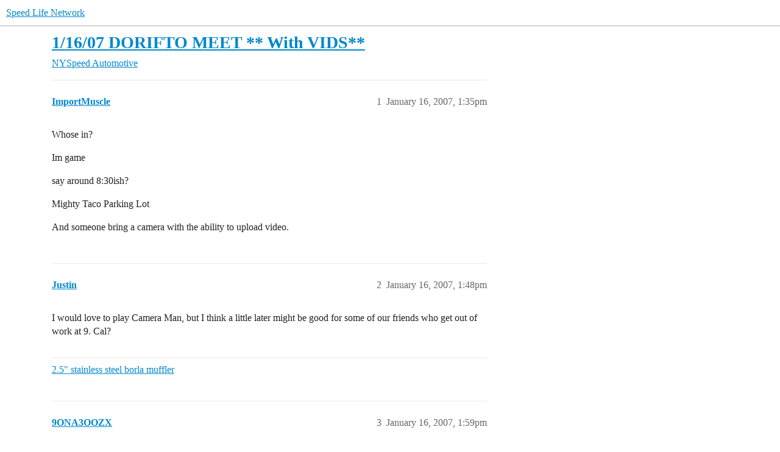

--- FILE ---
content_type: text/html; charset=utf-8
request_url: https://forums.speedlife.net/t/1-16-07-dorifto-meet-with-vids/23138
body_size: 5785
content:
<!DOCTYPE html>
<html lang="en">
  <head>
    <meta charset="utf-8">
    <title>1/16/07 DORIFTO MEET ** With VIDS** - NYSpeed Automotive - Speed Life Network</title>
    <meta name="description" content="Whose in? 
Im game 
say around 8:30ish? 
Mighty Taco Parking Lot 
And someone bring a camera with the ability to upload video.">
    <meta name="generator" content="Discourse 2026.1.0-latest - https://github.com/discourse/discourse version 163e04d1ad74c9d142d172ad32e0f88787ff2f8e">
<link rel="icon" type="image/png" href="https://canada1.discourse-cdn.com/flex034/uploads/speedlife/optimized/2X/c/ce9e9b118846e96de5d513b8fe78678068d854cc_2_32x32.png">
<link rel="apple-touch-icon" type="image/png" href="https://canada1.discourse-cdn.com/flex034/uploads/speedlife/optimized/2X/2/246322bfeda7ccd0a4c747b8efd1c8482f4564e6_2_180x180.png">
<meta name="theme-color" media="all" content="#fff">

<meta name="color-scheme" content="light">

<meta name="viewport" content="width=device-width, initial-scale=1.0, minimum-scale=1.0, viewport-fit=cover">
<link rel="canonical" href="https://forums.speedlife.net/t/1-16-07-dorifto-meet-with-vids/23138" />


<link rel="search" type="application/opensearchdescription+xml" href="https://forums.speedlife.net/opensearch.xml" title="Speed Life Network Search">

    
    <link href="https://yyz2.discourse-cdn.com/flex034/stylesheets/color_definitions_light-default_-1_2_3c17cea6439f536e724f5f5d7d97032302365be6.css?__ws=forums.speedlife.net" media="all" rel="stylesheet" class="light-scheme"/>

<link href="https://yyz2.discourse-cdn.com/flex034/stylesheets/common_475305416101a50c4c312947dfc78854e30905f4.css?__ws=forums.speedlife.net" media="all" rel="stylesheet" data-target="common"  />

  <link href="https://yyz2.discourse-cdn.com/flex034/stylesheets/mobile_475305416101a50c4c312947dfc78854e30905f4.css?__ws=forums.speedlife.net" media="(max-width: 39.99999rem)" rel="stylesheet" data-target="mobile"  />
  <link href="https://yyz2.discourse-cdn.com/flex034/stylesheets/desktop_475305416101a50c4c312947dfc78854e30905f4.css?__ws=forums.speedlife.net" media="(min-width: 40rem)" rel="stylesheet" data-target="desktop"  />



    <link href="https://yyz2.discourse-cdn.com/flex034/stylesheets/checklist_475305416101a50c4c312947dfc78854e30905f4.css?__ws=forums.speedlife.net" media="all" rel="stylesheet" data-target="checklist"  />
    <link href="https://yyz2.discourse-cdn.com/flex034/stylesheets/discourse-adplugin_475305416101a50c4c312947dfc78854e30905f4.css?__ws=forums.speedlife.net" media="all" rel="stylesheet" data-target="discourse-adplugin"  />
    <link href="https://yyz2.discourse-cdn.com/flex034/stylesheets/discourse-ai_475305416101a50c4c312947dfc78854e30905f4.css?__ws=forums.speedlife.net" media="all" rel="stylesheet" data-target="discourse-ai"  />
    <link href="https://yyz2.discourse-cdn.com/flex034/stylesheets/discourse-cakeday_475305416101a50c4c312947dfc78854e30905f4.css?__ws=forums.speedlife.net" media="all" rel="stylesheet" data-target="discourse-cakeday"  />
    <link href="https://yyz2.discourse-cdn.com/flex034/stylesheets/discourse-details_475305416101a50c4c312947dfc78854e30905f4.css?__ws=forums.speedlife.net" media="all" rel="stylesheet" data-target="discourse-details"  />
    <link href="https://yyz2.discourse-cdn.com/flex034/stylesheets/discourse-github_475305416101a50c4c312947dfc78854e30905f4.css?__ws=forums.speedlife.net" media="all" rel="stylesheet" data-target="discourse-github"  />
    <link href="https://yyz2.discourse-cdn.com/flex034/stylesheets/discourse-lazy-videos_475305416101a50c4c312947dfc78854e30905f4.css?__ws=forums.speedlife.net" media="all" rel="stylesheet" data-target="discourse-lazy-videos"  />
    <link href="https://yyz2.discourse-cdn.com/flex034/stylesheets/discourse-local-dates_475305416101a50c4c312947dfc78854e30905f4.css?__ws=forums.speedlife.net" media="all" rel="stylesheet" data-target="discourse-local-dates"  />
    <link href="https://yyz2.discourse-cdn.com/flex034/stylesheets/discourse-narrative-bot_475305416101a50c4c312947dfc78854e30905f4.css?__ws=forums.speedlife.net" media="all" rel="stylesheet" data-target="discourse-narrative-bot"  />
    <link href="https://yyz2.discourse-cdn.com/flex034/stylesheets/discourse-presence_475305416101a50c4c312947dfc78854e30905f4.css?__ws=forums.speedlife.net" media="all" rel="stylesheet" data-target="discourse-presence"  />
    <link href="https://yyz2.discourse-cdn.com/flex034/stylesheets/discourse-solved_475305416101a50c4c312947dfc78854e30905f4.css?__ws=forums.speedlife.net" media="all" rel="stylesheet" data-target="discourse-solved"  />
    <link href="https://yyz2.discourse-cdn.com/flex034/stylesheets/footnote_475305416101a50c4c312947dfc78854e30905f4.css?__ws=forums.speedlife.net" media="all" rel="stylesheet" data-target="footnote"  />
    <link href="https://yyz2.discourse-cdn.com/flex034/stylesheets/hosted-site_475305416101a50c4c312947dfc78854e30905f4.css?__ws=forums.speedlife.net" media="all" rel="stylesheet" data-target="hosted-site"  />
    <link href="https://yyz2.discourse-cdn.com/flex034/stylesheets/poll_475305416101a50c4c312947dfc78854e30905f4.css?__ws=forums.speedlife.net" media="all" rel="stylesheet" data-target="poll"  />
    <link href="https://yyz2.discourse-cdn.com/flex034/stylesheets/spoiler-alert_475305416101a50c4c312947dfc78854e30905f4.css?__ws=forums.speedlife.net" media="all" rel="stylesheet" data-target="spoiler-alert"  />
    <link href="https://yyz2.discourse-cdn.com/flex034/stylesheets/discourse-ai_mobile_475305416101a50c4c312947dfc78854e30905f4.css?__ws=forums.speedlife.net" media="(max-width: 39.99999rem)" rel="stylesheet" data-target="discourse-ai_mobile"  />
    <link href="https://yyz2.discourse-cdn.com/flex034/stylesheets/discourse-solved_mobile_475305416101a50c4c312947dfc78854e30905f4.css?__ws=forums.speedlife.net" media="(max-width: 39.99999rem)" rel="stylesheet" data-target="discourse-solved_mobile"  />
    <link href="https://yyz2.discourse-cdn.com/flex034/stylesheets/discourse-ai_desktop_475305416101a50c4c312947dfc78854e30905f4.css?__ws=forums.speedlife.net" media="(min-width: 40rem)" rel="stylesheet" data-target="discourse-ai_desktop"  />
    <link href="https://yyz2.discourse-cdn.com/flex034/stylesheets/poll_desktop_475305416101a50c4c312947dfc78854e30905f4.css?__ws=forums.speedlife.net" media="(min-width: 40rem)" rel="stylesheet" data-target="poll_desktop"  />

  <link href="https://yyz2.discourse-cdn.com/flex034/stylesheets/common_theme_3_f8fb155d0f4b23d9dd42872e8b582281312db810.css?__ws=forums.speedlife.net" media="all" rel="stylesheet" data-target="common_theme" data-theme-id="3" data-theme-name="full-width-category-images"/>
    
    

    
    
        <link rel="alternate nofollow" type="application/rss+xml" title="RSS feed of &#39;1/16/07 DORIFTO MEET ** With VIDS**&#39;" href="https://forums.speedlife.net/t/1-16-07-dorifto-meet-with-vids/23138.rss" />
    <meta property="og:site_name" content="Speed Life Network" />
<meta property="og:type" content="website" />
<meta name="twitter:card" content="summary" />
<meta name="twitter:image" content="https://canada1.discourse-cdn.com/flex034/uploads/speedlife/original/2X/7/747512a1d21d9f530cddf3cf74523089d26d5e16.png" />
<meta property="og:image" content="https://canada1.discourse-cdn.com/flex034/uploads/speedlife/original/2X/7/747512a1d21d9f530cddf3cf74523089d26d5e16.png" />
<meta property="og:url" content="https://forums.speedlife.net/t/1-16-07-dorifto-meet-with-vids/23138" />
<meta name="twitter:url" content="https://forums.speedlife.net/t/1-16-07-dorifto-meet-with-vids/23138" />
<meta property="og:title" content="1/16/07 DORIFTO MEET ** With VIDS**" />
<meta name="twitter:title" content="1/16/07 DORIFTO MEET ** With VIDS**" />
<meta property="og:description" content="Whose in?  Im game  say around 8:30ish?  Mighty Taco Parking Lot  And someone bring a camera with the ability to upload video." />
<meta name="twitter:description" content="Whose in?  Im game  say around 8:30ish?  Mighty Taco Parking Lot  And someone bring a camera with the ability to upload video." />
<meta property="og:article:section" content="NYSpeed Automotive" />
<meta property="og:article:section:color" content="ecec21" />
<meta property="article:published_time" content="2007-01-16T13:35:36+00:00" />
<meta property="og:ignore_canonical" content="true" />

        <link rel="next" href="/t/1-16-07-dorifto-meet-with-vids/23138?page=2">

    
  </head>
  <body class="crawler ">
    
    <header>
  <a href="/">Speed Life Network</a>
</header>

    <div id="main-outlet" class="wrap" role="main">
        <div id="topic-title">
    <h1>
      <a href="/t/1-16-07-dorifto-meet-with-vids/23138">1/16/07 DORIFTO MEET ** With VIDS**</a>
    </h1>

      <div class="topic-category" itemscope itemtype="http://schema.org/BreadcrumbList">
          <span itemprop="itemListElement" itemscope itemtype="http://schema.org/ListItem">
            <a href="/c/nyspeed-automotive/5" class="badge-wrapper bullet" itemprop="item">
              <span class='badge-category-bg' style='background-color: #ecec21'></span>
              <span class='badge-category clear-badge'>
                <span class='category-name' itemprop='name'>NYSpeed Automotive</span>
              </span>
            </a>
            <meta itemprop="position" content="1" />
          </span>
      </div>

  </div>

  

    <div itemscope itemtype='http://schema.org/DiscussionForumPosting'>
      <meta itemprop='headline' content='1/16/07 DORIFTO MEET ** With VIDS**'>
      <link itemprop='url' href='https://forums.speedlife.net/t/1-16-07-dorifto-meet-with-vids/23138'>
      <meta itemprop='datePublished' content='2007-01-16T13:35:36Z'>
        <meta itemprop='articleSection' content='NYSpeed Automotive'>
      <meta itemprop='keywords' content=''>
      <div itemprop='publisher' itemscope itemtype="http://schema.org/Organization">
        <meta itemprop='name' content='Speed Life Network'>
          <div itemprop='logo' itemscope itemtype="http://schema.org/ImageObject">
            <meta itemprop='url' content='https://canada1.discourse-cdn.com/flex034/uploads/speedlife/original/2X/e/e04ba15a60b90bb9f0d8c42694e9efbb305372bf.png'>
          </div>
      </div>


          <div id='post_1'  class='topic-body crawler-post'>
            <div class='crawler-post-meta'>
              <span class="creator" itemprop="author" itemscope itemtype="http://schema.org/Person">
                <a itemprop="url" rel='nofollow' href='https://forums.speedlife.net/u/ImportMuscle'><span itemprop='name'>ImportMuscle</span></a>
                
              </span>

                <link itemprop="mainEntityOfPage" href="https://forums.speedlife.net/t/1-16-07-dorifto-meet-with-vids/23138">


              <span class="crawler-post-infos">
                  <time  datetime='2007-01-16T13:35:36Z' class='post-time'>
                    January 16, 2007,  1:35pm
                  </time>
                  <meta itemprop='dateModified' content='2007-01-16T13:35:36Z'>
              <span itemprop='position'>1</span>
              </span>
            </div>
            <div class='post' itemprop='text'>
              <p>Whose in?</p>
<p>Im game</p>
<p>say around 8:30ish?</p>
<p>Mighty Taco Parking Lot</p>
<p>And someone bring a camera with the ability to upload video.</p>
            </div>

            <div itemprop="interactionStatistic" itemscope itemtype="http://schema.org/InteractionCounter">
              <meta itemprop="interactionType" content="http://schema.org/LikeAction"/>
              <meta itemprop="userInteractionCount" content="0" />
              <span class='post-likes'></span>
            </div>


            
          </div>
          <div id='post_2' itemprop='comment' itemscope itemtype='http://schema.org/Comment' class='topic-body crawler-post'>
            <div class='crawler-post-meta'>
              <span class="creator" itemprop="author" itemscope itemtype="http://schema.org/Person">
                <a itemprop="url" rel='nofollow' href='https://forums.speedlife.net/u/Justin'><span itemprop='name'>Justin</span></a>
                
              </span>



              <span class="crawler-post-infos">
                  <time itemprop='datePublished' datetime='2007-01-16T13:48:51Z' class='post-time'>
                    January 16, 2007,  1:48pm
                  </time>
                  <meta itemprop='dateModified' content='2007-01-16T13:48:51Z'>
              <span itemprop='position'>2</span>
              </span>
            </div>
            <div class='post' itemprop='text'>
              <p>I would love to play Camera Man, but I think a little later might be good for some of our friends who get out of work at 9. Cal?</p>
            </div>

            <div itemprop="interactionStatistic" itemscope itemtype="http://schema.org/InteractionCounter">
              <meta itemprop="interactionType" content="http://schema.org/LikeAction"/>
              <meta itemprop="userInteractionCount" content="0" />
              <span class='post-likes'></span>
            </div>

                <div class='crawler-linkback-list'>
                    <div>
                      <a href="https://forums.speedlife.net/t/2-5-stainless-steel-borla-muffler/246804/18">2.5&quot; stainless steel borla muffler</a>
                    </div>
                </div>

            
          </div>
          <div id='post_3' itemprop='comment' itemscope itemtype='http://schema.org/Comment' class='topic-body crawler-post'>
            <div class='crawler-post-meta'>
              <span class="creator" itemprop="author" itemscope itemtype="http://schema.org/Person">
                <a itemprop="url" rel='nofollow' href='https://forums.speedlife.net/u/9ONA3OOZX'><span itemprop='name'>9ONA3OOZX</span></a>
                
              </span>



              <span class="crawler-post-infos">
                  <time itemprop='datePublished' datetime='2007-01-16T13:59:41Z' class='post-time'>
                    January 16, 2007,  1:59pm
                  </time>
                  <meta itemprop='dateModified' content='2007-01-16T13:59:41Z'>
              <span itemprop='position'>3</span>
              </span>
            </div>
            <div class='post' itemprop='text'>
              <p>meeting at mighty? i might stop by…not sure yet, get out of school at 6:45…not so sure how much drifting i’ll be able to do with an ebrake as shot as mine though</p>
            </div>

            <div itemprop="interactionStatistic" itemscope itemtype="http://schema.org/InteractionCounter">
              <meta itemprop="interactionType" content="http://schema.org/LikeAction"/>
              <meta itemprop="userInteractionCount" content="0" />
              <span class='post-likes'></span>
            </div>


            
          </div>
          <div id='post_4' itemprop='comment' itemscope itemtype='http://schema.org/Comment' class='topic-body crawler-post'>
            <div class='crawler-post-meta'>
              <span class="creator" itemprop="author" itemscope itemtype="http://schema.org/Person">
                <a itemprop="url" rel='nofollow' href='https://forums.speedlife.net/u/ImportMuscle'><span itemprop='name'>ImportMuscle</span></a>
                
              </span>



              <span class="crawler-post-infos">
                  <time itemprop='datePublished' datetime='2007-01-16T14:02:25Z' class='post-time'>
                    January 16, 2007,  2:02pm
                  </time>
                  <meta itemprop='dateModified' content='2007-01-16T14:02:25Z'>
              <span itemprop='position'>4</span>
              </span>
            </div>
            <div class='post' itemprop='text'>
              <p>if its a neon, dont worry, me and 01audis4 spun cals neon around by hand. neons = amazing siqqqqqqq dorifto machines</p>
<p>Looks like i get to show everybody how us RWD guys doo it. <img src="https://nyspeed.ltcmp.net/images/emoji/twitter/stuck_out_tongue.png?v=5" title=":stuck_out_tongue:" class="emoji" alt=":stuck_out_tongue:"></p>
            </div>

            <div itemprop="interactionStatistic" itemscope itemtype="http://schema.org/InteractionCounter">
              <meta itemprop="interactionType" content="http://schema.org/LikeAction"/>
              <meta itemprop="userInteractionCount" content="0" />
              <span class='post-likes'></span>
            </div>

                <div class='crawler-linkback-list'>
                    <div>
                      <a href="https://forums.speedlife.net/t/225-45-17-tires/126373/2">225/45/17 tires</a>
                    </div>
                    <div>
                      <a href="https://forums.speedlife.net/t/hvcc-fall-2009/246361/319">HVCC Fall 2009</a>
                    </div>
                </div>

            
          </div>
          <div id='post_5' itemprop='comment' itemscope itemtype='http://schema.org/Comment' class='topic-body crawler-post'>
            <div class='crawler-post-meta'>
              <span class="creator" itemprop="author" itemscope itemtype="http://schema.org/Person">
                <a itemprop="url" rel='nofollow' href='https://forums.speedlife.net/u/9ONA3OOZX'><span itemprop='name'>9ONA3OOZX</span></a>
                
              </span>



              <span class="crawler-post-infos">
                  <time itemprop='datePublished' datetime='2007-01-16T14:15:33Z' class='post-time'>
                    January 16, 2007,  2:15pm
                  </time>
                  <meta itemprop='dateModified' content='2007-01-16T14:15:33Z'>
              <span itemprop='position'>5</span>
              </span>
            </div>
            <div class='post' itemprop='text'>
              <p>it’s a civic…</p>
<p>and don’t talk to me about RWD snow drifting…just ask Fuzzy about the Apple Tree Mall parking lot last year…   SIQQQQQ!!1!11!</p>
            </div>

            <div itemprop="interactionStatistic" itemscope itemtype="http://schema.org/InteractionCounter">
              <meta itemprop="interactionType" content="http://schema.org/LikeAction"/>
              <meta itemprop="userInteractionCount" content="0" />
              <span class='post-likes'></span>
            </div>


            
          </div>
          <div id='post_6' itemprop='comment' itemscope itemtype='http://schema.org/Comment' class='topic-body crawler-post'>
            <div class='crawler-post-meta'>
              <span class="creator" itemprop="author" itemscope itemtype="http://schema.org/Person">
                <a itemprop="url" rel='nofollow' href='https://forums.speedlife.net/u/ImportMuscle'><span itemprop='name'>ImportMuscle</span></a>
                
              </span>



              <span class="crawler-post-infos">
                  <time itemprop='datePublished' datetime='2007-01-16T14:20:26Z' class='post-time'>
                    January 16, 2007,  2:20pm
                  </time>
                  <meta itemprop='dateModified' content='2007-01-16T14:20:26Z'>
              <span itemprop='position'>6</span>
              </span>
            </div>
            <div class='post' itemprop='text'>
              <p>siiiiqqqqqqqqqqqqqqqqqqqqqqqqqqq</p>
<p>this year</p>
<p>walden galleria, ask fuzzy  <img src="https://nyspeed.ltcmp.net/images/emoji/twitter/wink.png?v=5" title=":wink:" class="emoji" alt=":wink:"></p>
            </div>

            <div itemprop="interactionStatistic" itemscope itemtype="http://schema.org/InteractionCounter">
              <meta itemprop="interactionType" content="http://schema.org/LikeAction"/>
              <meta itemprop="userInteractionCount" content="0" />
              <span class='post-likes'></span>
            </div>


            
          </div>
          <div id='post_7' itemprop='comment' itemscope itemtype='http://schema.org/Comment' class='topic-body crawler-post'>
            <div class='crawler-post-meta'>
              <span class="creator" itemprop="author" itemscope itemtype="http://schema.org/Person">
                <a itemprop="url" rel='nofollow' href='https://forums.speedlife.net/u/choko'><span itemprop='name'>choko</span></a>
                
              </span>



              <span class="crawler-post-infos">
                  <time itemprop='datePublished' datetime='2007-01-16T14:32:01Z' class='post-time'>
                    January 16, 2007,  2:32pm
                  </time>
                  <meta itemprop='dateModified' content='2007-01-16T14:32:01Z'>
              <span itemprop='position'>7</span>
              </span>
            </div>
            <div class='post' itemprop='text'>
              <p>ill be down. <img src="https://nyspeed.ltcmp.net/images/emoji/twitter/wink.png?v=5" title=":wink:" class="emoji" alt=":wink:">  turbo cavalier powaaaa~!</p>
            </div>

            <div itemprop="interactionStatistic" itemscope itemtype="http://schema.org/InteractionCounter">
              <meta itemprop="interactionType" content="http://schema.org/LikeAction"/>
              <meta itemprop="userInteractionCount" content="0" />
              <span class='post-likes'></span>
            </div>


            
          </div>
          <div id='post_8' itemprop='comment' itemscope itemtype='http://schema.org/Comment' class='topic-body crawler-post'>
            <div class='crawler-post-meta'>
              <span class="creator" itemprop="author" itemscope itemtype="http://schema.org/Person">
                <a itemprop="url" rel='nofollow' href='https://forums.speedlife.net/u/ImportMuscle'><span itemprop='name'>ImportMuscle</span></a>
                
              </span>



              <span class="crawler-post-infos">
                  <time itemprop='datePublished' datetime='2007-01-16T14:44:20Z' class='post-time'>
                    January 16, 2007,  2:44pm
                  </time>
                  <meta itemprop='dateModified' content='2007-01-16T14:44:20Z'>
              <span itemprop='position'>8</span>
              </span>
            </div>
            <div class='post' itemprop='text'>
              <p>RWD &gt;*</p>
            </div>

            <div itemprop="interactionStatistic" itemscope itemtype="http://schema.org/InteractionCounter">
              <meta itemprop="interactionType" content="http://schema.org/LikeAction"/>
              <meta itemprop="userInteractionCount" content="0" />
              <span class='post-likes'></span>
            </div>


            
          </div>
          <div id='post_9' itemprop='comment' itemscope itemtype='http://schema.org/Comment' class='topic-body crawler-post'>
            <div class='crawler-post-meta'>
              <span class="creator" itemprop="author" itemscope itemtype="http://schema.org/Person">
                <a itemprop="url" rel='nofollow' href='https://forums.speedlife.net/u/Roush97'><span itemprop='name'>Roush97</span></a>
                
              </span>



              <span class="crawler-post-infos">
                  <time itemprop='datePublished' datetime='2007-01-16T14:49:59Z' class='post-time'>
                    January 16, 2007,  2:49pm
                  </time>
                  <meta itemprop='dateModified' content='2007-01-16T14:49:59Z'>
              <span itemprop='position'>9</span>
              </span>
            </div>
            <div class='post' itemprop='text'>
              <p>where is this going down? im deff in for some siqqqqqqqqqqqqqqqqq drifting y0</p>
            </div>

            <div itemprop="interactionStatistic" itemscope itemtype="http://schema.org/InteractionCounter">
              <meta itemprop="interactionType" content="http://schema.org/LikeAction"/>
              <meta itemprop="userInteractionCount" content="0" />
              <span class='post-likes'></span>
            </div>


            
          </div>
          <div id='post_10' itemprop='comment' itemscope itemtype='http://schema.org/Comment' class='topic-body crawler-post'>
            <div class='crawler-post-meta'>
              <span class="creator" itemprop="author" itemscope itemtype="http://schema.org/Person">
                <a itemprop="url" rel='nofollow' href='https://forums.speedlife.net/u/ImportMuscle'><span itemprop='name'>ImportMuscle</span></a>
                
              </span>



              <span class="crawler-post-infos">
                  <time itemprop='datePublished' datetime='2007-01-16T14:50:53Z' class='post-time'>
                    January 16, 2007,  2:50pm
                  </time>
                  <meta itemprop='dateModified' content='2007-01-16T14:50:53Z'>
              <span itemprop='position'>10</span>
              </span>
            </div>
            <div class='post' itemprop='text'>
              <p>Meet at the mightyy taco parking lot on NFB around 8ish</p>
            </div>

            <div itemprop="interactionStatistic" itemscope itemtype="http://schema.org/InteractionCounter">
              <meta itemprop="interactionType" content="http://schema.org/LikeAction"/>
              <meta itemprop="userInteractionCount" content="0" />
              <span class='post-likes'></span>
            </div>

                <div class='crawler-linkback-list'>
                    <div>
                      <a href="https://forums.speedlife.net/t/project-natasha/125943/18">Project: Natasha</a>
                    </div>
                    <div>
                      <a href="https://forums.speedlife.net/t/ban-stick/246818/177">Ban stick.</a>
                    </div>
                    <div>
                      <a href="https://forums.speedlife.net/t/ban-stick/246818/176">Ban stick.</a>
                    </div>
                </div>

            
          </div>
          <div id='post_11' itemprop='comment' itemscope itemtype='http://schema.org/Comment' class='topic-body crawler-post'>
            <div class='crawler-post-meta'>
              <span class="creator" itemprop="author" itemscope itemtype="http://schema.org/Person">
                <a itemprop="url" rel='nofollow' href='https://forums.speedlife.net/u/oneslowdsm'><span itemprop='name'>oneslowdsm</span></a>
                
              </span>



              <span class="crawler-post-infos">
                  <time itemprop='datePublished' datetime='2007-01-16T15:00:29Z' class='post-time'>
                    January 16, 2007,  3:00pm
                  </time>
                  <meta itemprop='dateModified' content='2007-01-16T15:00:29Z'>
              <span itemprop='position'>11</span>
              </span>
            </div>
            <div class='post' itemprop='text'>
              <p>with what snow</p>
            </div>

            <div itemprop="interactionStatistic" itemscope itemtype="http://schema.org/InteractionCounter">
              <meta itemprop="interactionType" content="http://schema.org/LikeAction"/>
              <meta itemprop="userInteractionCount" content="0" />
              <span class='post-likes'></span>
            </div>


            
          </div>
          <div id='post_12' itemprop='comment' itemscope itemtype='http://schema.org/Comment' class='topic-body crawler-post'>
            <div class='crawler-post-meta'>
              <span class="creator" itemprop="author" itemscope itemtype="http://schema.org/Person">
                <a itemprop="url" rel='nofollow' href='https://forums.speedlife.net/u/ImportMuscle'><span itemprop='name'>ImportMuscle</span></a>
                
              </span>



              <span class="crawler-post-infos">
                  <time itemprop='datePublished' datetime='2007-01-16T15:03:58Z' class='post-time'>
                    January 16, 2007,  3:03pm
                  </time>
                  <meta itemprop='dateModified' content='2007-01-16T15:03:58Z'>
              <span itemprop='position'>12</span>
              </span>
            </div>
            <div class='post' itemprop='text'>
              <p>umm<br>
the two plus feet that fell last night, covering the inch of ice that fell the night before</p>
            </div>

            <div itemprop="interactionStatistic" itemscope itemtype="http://schema.org/InteractionCounter">
              <meta itemprop="interactionType" content="http://schema.org/LikeAction"/>
              <meta itemprop="userInteractionCount" content="0" />
              <span class='post-likes'></span>
            </div>


            
          </div>
          <div id='post_13' itemprop='comment' itemscope itemtype='http://schema.org/Comment' class='topic-body crawler-post'>
            <div class='crawler-post-meta'>
              <span class="creator" itemprop="author" itemscope itemtype="http://schema.org/Person">
                <a itemprop="url" rel='nofollow' href='https://forums.speedlife.net/u/ImportMuscle'><span itemprop='name'>ImportMuscle</span></a>
                
              </span>



              <span class="crawler-post-infos">
                  <time itemprop='datePublished' datetime='2007-01-16T15:11:41Z' class='post-time'>
                    January 16, 2007,  3:11pm
                  </time>
                  <meta itemprop='dateModified' content='2007-01-16T15:11:41Z'>
              <span itemprop='position'>13</span>
              </span>
            </div>
            <div class='post' itemprop='text'>
              <p>UHOH we have a pussy alert!</p>
<p>MikeRi24 (6:08:52 PM): no can do the dorifto meet tonight<br>
White00s10 (6:09:42 PM): why not?<br>
MikeRi24 (6:09:47 PM):  2 reasons<br>
MikeRi24 (6:10:18 PM):  <span class="hashtag">#1:</span> my car is in the street right now beacause theres 3" of snow in my driveway, and the GTO inst having it lol<br>
White00s10 (6:12:13 PM): umm<br>
White00s10 (6:12:16 PM): thats only one reason<br>
MikeRi24 (6:13:53 PM):  i had to go dowstaris<br>
White00s10 (6:14:02 PM): liar<br>
White00s10 (6:14:07 PM): you were googling your other reason<br>
MikeRi24 (6:14:21 PM):  <span class="hashtag">#2:</span> i dont wanna beat on my car even the slightest bit cuz right now im trying too get a new clutch out of GM.<br>
White00s10 (6:14:23 PM): Pussy</p>
            </div>

            <div itemprop="interactionStatistic" itemscope itemtype="http://schema.org/InteractionCounter">
              <meta itemprop="interactionType" content="http://schema.org/LikeAction"/>
              <meta itemprop="userInteractionCount" content="0" />
              <span class='post-likes'></span>
            </div>


            
          </div>
          <div id='post_14' itemprop='comment' itemscope itemtype='http://schema.org/Comment' class='topic-body crawler-post'>
            <div class='crawler-post-meta'>
              <span class="creator" itemprop="author" itemscope itemtype="http://schema.org/Person">
                <a itemprop="url" rel='nofollow' href='https://forums.speedlife.net/u/Justin'><span itemprop='name'>Justin</span></a>
                
              </span>



              <span class="crawler-post-infos">
                  <time itemprop='datePublished' datetime='2007-01-16T15:24:21Z' class='post-time'>
                    January 16, 2007,  3:24pm
                  </time>
                  <meta itemprop='dateModified' content='2007-01-16T15:24:21Z'>
              <span itemprop='position'>14</span>
              </span>
            </div>
            <div class='post' itemprop='text'>
              <p>Me and Joe (nitroinsane) will be up at 8. Meet at mighty FTW</p>
            </div>

            <div itemprop="interactionStatistic" itemscope itemtype="http://schema.org/InteractionCounter">
              <meta itemprop="interactionType" content="http://schema.org/LikeAction"/>
              <meta itemprop="userInteractionCount" content="0" />
              <span class='post-likes'></span>
            </div>


            
          </div>
          <div id='post_15' itemprop='comment' itemscope itemtype='http://schema.org/Comment' class='topic-body crawler-post'>
            <div class='crawler-post-meta'>
              <span class="creator" itemprop="author" itemscope itemtype="http://schema.org/Person">
                <a itemprop="url" rel='nofollow' href='https://forums.speedlife.net/u/nitroinsane'><span itemprop='name'>nitroinsane</span></a>
                
              </span>



              <span class="crawler-post-infos">
                  <time itemprop='datePublished' datetime='2007-01-16T15:25:43Z' class='post-time'>
                    January 16, 2007,  3:25pm
                  </time>
                  <meta itemprop='dateModified' content='2007-01-16T15:25:43Z'>
              <span itemprop='position'>15</span>
              </span>
            </div>
            <div class='post' itemprop='text'>
              <p>yea i gotta eat first so we may be late as the fam is pussy footing around not cooking. i also have to poop right now</p>
            </div>

            <div itemprop="interactionStatistic" itemscope itemtype="http://schema.org/InteractionCounter">
              <meta itemprop="interactionType" content="http://schema.org/LikeAction"/>
              <meta itemprop="userInteractionCount" content="0" />
              <span class='post-likes'></span>
            </div>


            
          </div>
          <div id='post_16' itemprop='comment' itemscope itemtype='http://schema.org/Comment' class='topic-body crawler-post'>
            <div class='crawler-post-meta'>
              <span class="creator" itemprop="author" itemscope itemtype="http://schema.org/Person">
                <a itemprop="url" rel='nofollow' href='https://forums.speedlife.net/u/Dex'><span itemprop='name'>Dex</span></a>
                
              </span>



              <span class="crawler-post-infos">
                  <time itemprop='datePublished' datetime='2007-01-16T15:34:25Z' class='post-time'>
                    January 16, 2007,  3:34pm
                  </time>
                  <meta itemprop='dateModified' content='2007-01-16T15:34:25Z'>
              <span itemprop='position'>16</span>
              </span>
            </div>
            <div class='post' itemprop='text'>
              <p>if i can get my car running right (yeah right) and my ebrake fixed i might be down.</p>
            </div>

            <div itemprop="interactionStatistic" itemscope itemtype="http://schema.org/InteractionCounter">
              <meta itemprop="interactionType" content="http://schema.org/LikeAction"/>
              <meta itemprop="userInteractionCount" content="0" />
              <span class='post-likes'></span>
            </div>


            
          </div>
          <div id='post_17' itemprop='comment' itemscope itemtype='http://schema.org/Comment' class='topic-body crawler-post'>
            <div class='crawler-post-meta'>
              <span class="creator" itemprop="author" itemscope itemtype="http://schema.org/Person">
                <a itemprop="url" rel='nofollow' href='https://forums.speedlife.net/u/somedude'><span itemprop='name'>somedude</span></a>
                
              </span>



              <span class="crawler-post-infos">
                  <time itemprop='datePublished' datetime='2007-01-16T15:35:56Z' class='post-time'>
                    January 16, 2007,  3:35pm
                  </time>
                  <meta itemprop='dateModified' content='2007-01-16T15:35:56Z'>
              <span itemprop='position'>17</span>
              </span>
            </div>
            <div class='post' itemprop='text'>
              <p>i’ll be there around 8 as well</p>
            </div>

            <div itemprop="interactionStatistic" itemscope itemtype="http://schema.org/InteractionCounter">
              <meta itemprop="interactionType" content="http://schema.org/LikeAction"/>
              <meta itemprop="userInteractionCount" content="0" />
              <span class='post-likes'></span>
            </div>

                <div class='crawler-linkback-list'>
                    <div>
                      <a href="https://forums.speedlife.net/t/this-car-ad-made-me-lol/246826/20">This Car Ad Made Me LOL</a>
                    </div>
                </div>

            
          </div>
          <div id='post_18' itemprop='comment' itemscope itemtype='http://schema.org/Comment' class='topic-body crawler-post'>
            <div class='crawler-post-meta'>
              <span class="creator" itemprop="author" itemscope itemtype="http://schema.org/Person">
                <a itemprop="url" rel='nofollow' href='https://forums.speedlife.net/u/ImportMuscle'><span itemprop='name'>ImportMuscle</span></a>
                
              </span>



              <span class="crawler-post-infos">
                  <time itemprop='datePublished' datetime='2007-01-16T15:38:14Z' class='post-time'>
                    January 16, 2007,  3:38pm
                  </time>
                  <meta itemprop='dateModified' content='2007-01-16T15:38:14Z'>
              <span itemprop='position'>18</span>
              </span>
            </div>
            <div class='post' itemprop='text'>
              <p>yesssssssss</p>
            </div>

            <div itemprop="interactionStatistic" itemscope itemtype="http://schema.org/InteractionCounter">
              <meta itemprop="interactionType" content="http://schema.org/LikeAction"/>
              <meta itemprop="userInteractionCount" content="0" />
              <span class='post-likes'></span>
            </div>


            
          </div>
          <div id='post_19' itemprop='comment' itemscope itemtype='http://schema.org/Comment' class='topic-body crawler-post'>
            <div class='crawler-post-meta'>
              <span class="creator" itemprop="author" itemscope itemtype="http://schema.org/Person">
                <a itemprop="url" rel='nofollow' href='https://forums.speedlife.net/u/Justin'><span itemprop='name'>Justin</span></a>
                
              </span>



              <span class="crawler-post-infos">
                  <time itemprop='datePublished' datetime='2007-01-16T15:41:05Z' class='post-time'>
                    January 16, 2007,  3:41pm
                  </time>
                  <meta itemprop='dateModified' content='2007-01-16T15:41:05Z'>
              <span itemprop='position'>19</span>
              </span>
            </div>
            <div class='post' itemprop='text'>
              <aside class="quote group-registered_users" data-username="somedude">
<div class="title">
<div class="quote-controls"></div>
<img loading="lazy" alt="" width="24" height="24" src="https://avatars.discourse-cdn.com/v4/letter/s/ecd19e/60.png" class="avatar"> somedude:</div>
<blockquote>
<p>i’ll be there around 8 as well</p>
</blockquote>
</aside>
<p>Saw you last night. Saturn FTW</p>
            </div>

            <div itemprop="interactionStatistic" itemscope itemtype="http://schema.org/InteractionCounter">
              <meta itemprop="interactionType" content="http://schema.org/LikeAction"/>
              <meta itemprop="userInteractionCount" content="0" />
              <span class='post-likes'></span>
            </div>


            
          </div>
          <div id='post_20' itemprop='comment' itemscope itemtype='http://schema.org/Comment' class='topic-body crawler-post'>
            <div class='crawler-post-meta'>
              <span class="creator" itemprop="author" itemscope itemtype="http://schema.org/Person">
                <a itemprop="url" rel='nofollow' href='https://forums.speedlife.net/u/choko'><span itemprop='name'>choko</span></a>
                
              </span>



              <span class="crawler-post-infos">
                  <time itemprop='datePublished' datetime='2007-01-16T15:46:18Z' class='post-time'>
                    January 16, 2007,  3:46pm
                  </time>
                  <meta itemprop='dateModified' content='2007-01-16T15:46:18Z'>
              <span itemprop='position'>20</span>
              </span>
            </div>
            <div class='post' itemprop='text'>
              <p>ill have my camera mounted on dash for some good vids…</p>
            </div>

            <div itemprop="interactionStatistic" itemscope itemtype="http://schema.org/InteractionCounter">
              <meta itemprop="interactionType" content="http://schema.org/LikeAction"/>
              <meta itemprop="userInteractionCount" content="0" />
              <span class='post-likes'></span>
            </div>


            
          </div>
    </div>

      <div role='navigation' itemscope itemtype='http://schema.org/SiteNavigationElement' class="topic-body crawler-post">
            <span itemprop='name'><b><a rel="next" itemprop="url" href="/t/1-16-07-dorifto-meet-with-vids/23138?page=2">next page →</a></b></span>
      </div>

    <div id="related-topics" class="more-topics__list " role="complementary" aria-labelledby="related-topics-title">
  <h3 id="related-topics-title" class="more-topics__list-title">
    Related topics
  </h3>
  <div class="topic-list-container" itemscope itemtype='http://schema.org/ItemList'>
    <meta itemprop='itemListOrder' content='http://schema.org/ItemListOrderDescending'>
    <table class='topic-list'>
      <thead>
        <tr>
          <th>Topic</th>
          <th></th>
          <th class="replies">Replies</th>
          <th class="views">Views</th>
          <th>Activity</th>
        </tr>
      </thead>
      <tbody>
          <tr class="topic-list-item" id="topic-list-item-21123">
            <td class="main-link" itemprop='itemListElement' itemscope itemtype='http://schema.org/ListItem'>
              <meta itemprop='position' content='1'>
              <span class="link-top-line">
                <a itemprop='url' href='https://forums.speedlife.net/t/dorifto-meet-9-30-10-00pm-12-4/21123' class='title raw-link raw-topic-link'>Dorifto Meet / 9:30 - 10:00pm 12/4</a>
              </span>
              <div class="link-bottom-line">
                  <a href='/c/nyspeed-automotive/5' class='badge-wrapper bullet'>
                    <span class='badge-category-bg' style='background-color: #ecec21'></span>
                    <span class='badge-category clear-badge'>
                      <span class='category-name'>NYSpeed Automotive</span>
                    </span>
                  </a>
                  <div class="discourse-tags">
                  </div>
              </div>
            </td>
            <td class="replies">
              <span class='posts' title='posts'>114</span>
            </td>
            <td class="views">
              <span class='views' title='views'>5019</span>
            </td>
            <td>
              December 8, 2006
            </td>
          </tr>
          <tr class="topic-list-item" id="topic-list-item-39654">
            <td class="main-link" itemprop='itemListElement' itemscope itemtype='http://schema.org/ListItem'>
              <meta itemprop='position' content='2'>
              <span class="link-top-line">
                <a itemprop='url' href='https://forums.speedlife.net/t/drifto-meet-12-3-8pm/39654' class='title raw-link raw-topic-link'>Drifto Meet 12/3  8pm</a>
              </span>
              <div class="link-bottom-line">
                  <a href='/c/nyspeed-automotive/5' class='badge-wrapper bullet'>
                    <span class='badge-category-bg' style='background-color: #ecec21'></span>
                    <span class='badge-category clear-badge'>
                      <span class='category-name'>NYSpeed Automotive</span>
                    </span>
                  </a>
                  <div class="discourse-tags">
                  </div>
              </div>
            </td>
            <td class="replies">
              <span class='posts' title='posts'>95</span>
            </td>
            <td class="views">
              <span class='views' title='views'>3962</span>
            </td>
            <td>
              December 13, 2007
            </td>
          </tr>
          <tr class="topic-list-item" id="topic-list-item-23426">
            <td class="main-link" itemprop='itemListElement' itemscope itemtype='http://schema.org/ListItem'>
              <meta itemprop='position' content='3'>
              <span class="link-top-line">
                <a itemprop='url' href='https://forums.speedlife.net/t/1-22-07-drifto-meet/23426' class='title raw-link raw-topic-link'>1-22-07 Drifto meet.</a>
              </span>
              <div class="link-bottom-line">
                  <a href='/c/nyspeed-automotive/5' class='badge-wrapper bullet'>
                    <span class='badge-category-bg' style='background-color: #ecec21'></span>
                    <span class='badge-category clear-badge'>
                      <span class='category-name'>NYSpeed Automotive</span>
                    </span>
                  </a>
                  <div class="discourse-tags">
                  </div>
              </div>
            </td>
            <td class="replies">
              <span class='posts' title='posts'>119</span>
            </td>
            <td class="views">
              <span class='views' title='views'>6203</span>
            </td>
            <td>
              January 29, 2007
            </td>
          </tr>
          <tr class="topic-list-item" id="topic-list-item-238504">
            <td class="main-link" itemprop='itemListElement' itemscope itemtype='http://schema.org/ListItem'>
              <meta itemprop='position' content='4'>
              <span class="link-top-line">
                <a itemprop='url' href='https://forums.speedlife.net/t/smoke-show/238504' class='title raw-link raw-topic-link'>smoke show???</a>
              </span>
              <div class="link-bottom-line">
                  <a href='/c/shift518-automotive/19' class='badge-wrapper bullet'>
                    <span class='badge-category-bg' style='background-color: #49b0ea'></span>
                    <span class='badge-category clear-badge'>
                      <span class='category-name'>Shift518 Automotive</span>
                    </span>
                  </a>
                  <div class="discourse-tags">
                  </div>
              </div>
            </td>
            <td class="replies">
              <span class='posts' title='posts'>82</span>
            </td>
            <td class="views">
              <span class='views' title='views'>2599</span>
            </td>
            <td>
              August 29, 2008
            </td>
          </tr>
          <tr class="topic-list-item" id="topic-list-item-59869">
            <td class="main-link" itemprop='itemListElement' itemscope itemtype='http://schema.org/ListItem'>
              <meta itemprop='position' content='5'>
              <span class="link-top-line">
                <a itemprop='url' href='https://forums.speedlife.net/t/un-official-snow-drifto-thread/59869' class='title raw-link raw-topic-link'>***Un-Official SNOW Drifto Thread!!***</a>
              </span>
              <div class="link-bottom-line">
                  <a href='/c/nyspeed-automotive/5' class='badge-wrapper bullet'>
                    <span class='badge-category-bg' style='background-color: #ecec21'></span>
                    <span class='badge-category clear-badge'>
                      <span class='category-name'>NYSpeed Automotive</span>
                    </span>
                  </a>
                  <div class="discourse-tags">
                  </div>
              </div>
            </td>
            <td class="replies">
              <span class='posts' title='posts'>661</span>
            </td>
            <td class="views">
              <span class='views' title='views'>23617</span>
            </td>
            <td>
              November 23, 2015
            </td>
          </tr>
      </tbody>
    </table>
  </div>
</div>





    </div>
    <footer class="container wrap">
  <nav class='crawler-nav'>
    <ul>
      <li itemscope itemtype='http://schema.org/SiteNavigationElement'>
        <span itemprop='name'>
          <a href='/' itemprop="url">Home </a>
        </span>
      </li>
      <li itemscope itemtype='http://schema.org/SiteNavigationElement'>
        <span itemprop='name'>
          <a href='/categories' itemprop="url">Categories </a>
        </span>
      </li>
      <li itemscope itemtype='http://schema.org/SiteNavigationElement'>
        <span itemprop='name'>
          <a href='/guidelines' itemprop="url">Guidelines </a>
        </span>
      </li>
        <li itemscope itemtype='http://schema.org/SiteNavigationElement'>
          <span itemprop='name'>
            <a href='/tos' itemprop="url">Terms of Service </a>
          </span>
        </li>
        <li itemscope itemtype='http://schema.org/SiteNavigationElement'>
          <span itemprop='name'>
            <a href='/privacy' itemprop="url">Privacy Policy </a>
          </span>
        </li>
    </ul>
  </nav>
  <p class='powered-by-link'>Powered by <a href="https://www.discourse.org">Discourse</a>, best viewed with JavaScript enabled</p>
</footer>

    
    
  </body>
  
</html>


--- FILE ---
content_type: text/css
request_url: https://yyz2.discourse-cdn.com/flex034/stylesheets/discourse-cakeday_475305416101a50c4c312947dfc78854e30905f4.css?__ws=forums.speedlife.net
body_size: 630
content:
.cakeday{--cakeday-header-spacing: 2rem}.cakeday .cakeday-months{display:inline-flex;flex-wrap:wrap;align-items:center;gap:0 .75em;margin:.7rem 0 var(--cakeday-header-spacing)}.cakeday .cakeday-months .cakeday-header{margin:0}.cakeday .cakeday-months .select-kit.combo-box .select-kit-header{font-weight:bold;font-size:var(--font-up-1);margin:0}.cakeday .cakeday-header{margin:var(--cakeday-header-spacing) 0 var(--cakeday-header-spacing)}.cakeday ul.user-info-list{display:grid;grid-template-columns:repeat(auto-fit, minmax(15em, 1fr));gap:2em;list-style-type:none;margin:0}.cakeday ul.user-info-list .details{color:var(--primary-medium)}.cakeday ul.user-info-list .user-info-empty-message{color:var(--primary-high);padding-bottom:2em}.cakeday ul.user-info-list .user-info-empty-message p{margin:0}.emoji-images{display:inline-block}
/*# sourceMappingURL=discourse-cakeday_475305416101a50c4c312947dfc78854e30905f4.css.map?__ws=forums.speedlife.net */


--- FILE ---
content_type: text/css
request_url: https://yyz2.discourse-cdn.com/flex034/stylesheets/discourse-narrative-bot_475305416101a50c4c312947dfc78854e30905f4.css?__ws=forums.speedlife.net
body_size: -149
content:
article[data-user-id="-2"] div.cooked iframe{border:0}
/*# sourceMappingURL=discourse-narrative-bot_475305416101a50c4c312947dfc78854e30905f4.css.map?__ws=forums.speedlife.net */

--- FILE ---
content_type: text/css
request_url: https://yyz2.discourse-cdn.com/flex034/stylesheets/common_theme_3_f8fb155d0f4b23d9dd42872e8b582281312db810.css?__ws=forums.speedlife.net
body_size: -130
content:
@supports(--custom: property){.category-logo.aspect-image{max-width:100%}}
/*# sourceMappingURL=common_theme_3_f8fb155d0f4b23d9dd42872e8b582281312db810.css.map?__ws=forums.speedlife.net */